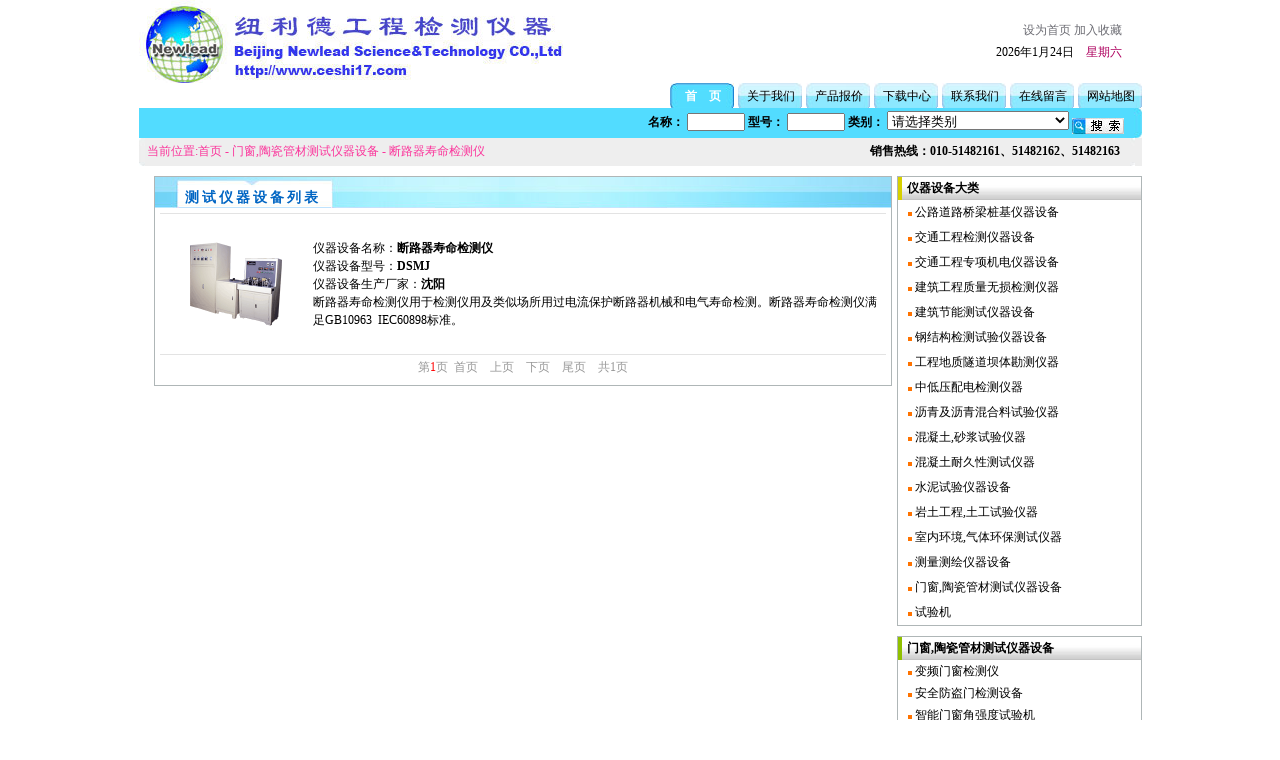

--- FILE ---
content_type: text/html
request_url: http://www.ceshi17.com/slist00360/index.html
body_size: 34273
content:
                               
<!DOCTYPE html PUBLIC "-//W3C//DTD XHTML 1.0 Transitional//EN" "http://www.w3.org/TR/xhtml1/DTD/xhtml1-transitional.dtd">
<html xmlns="http://www.w3.org/1999/xhtml">
<head>
<meta http-equiv="Content-Type" content="text/html; charset=utf-8" />
<title>断路器寿命检测仪-工程检测仪器网供应</title>
<META content="“断路器寿命检测仪”的生产和销售厂家：北京纽利德科技有限公司，具有多年的“断路器寿命检测仪”生产及销售经验，为用户提供全方位的产品及售后服务，让用户的试验和检测简单高效。" name=description>

<META content="断路器寿命检测仪" name=keywords>

<link href="../style/css.css" rel="stylesheet" type="text/css" /></head>

<body>
<table width="1003" border="0" align="center" cellpadding="0" cellspacing="0">
  <tr>
  	<td colspan="2"><table width="1003" border="0" cellspacing="0" cellpadding="0">
  <tr>
    <td><table width="1003" border="0" cellpadding="0" cellspacing="0">
      <tr>
        <td width="372"><a href="http://www.ceshi17.com/"><img src="http://www.ceshi17.com//logo/test-Instrument-logo.jpg" alt="测试仪器,权威测试仪器采购网站尽在工程检测仪器网"  border="0" /></a></td>
        <td width="631" align="right" class="top_right"><a href="javascript:;" onclick="this.style.behavior='url(#default#homepage)';this.setHomePage('http://www.ceshi17.com');" title="设置本站为浏览器首页(启始页)">设为首页</a> <a href="javascript:window.external.AddFavorite('http://www.ceshi17.com','检测仪器|实验仪器|无损仪器|环保仪器|电力仪器')">加入收藏</a><br />
              <script src="http://www.ceshi17.com/js/date.js" type="text/javascript" charset="utf-8"></script></td>
      </tr>
    </table></td>
  </tr>
  <tr>
    <td><table height="25" border="0" align="right" cellpadding="0" cellspacing="0">
      <tr>
        <td class="munu_h"><a href="http://www.ceshi17.com/">首　页</a></td>
        <td class="munu_o"><a href="http://www.ceshi17.com/about/">关于我们</a></td>
        <td class="munu_o"><a href="http://www.ceshi17.com/price/">产品报价</a></td>
        <td class="munu_o"><a href="http://www.ceshi17.com/download/">下载中心</a></td>
        <!--td class="munu_o"><a href="bbs/">交流论坛</a></td-->
        <td class="munu_o"><a href="http://www.ceshi17.com/contact/">联系我们</a></td>
        <td class="munu_o"><a href="http://www.ceshi17.com/guestbook.php">在线留言</a></td>
        <!--td class="munu_o"><a href="zhidao.asp">疑难解答</a></td--->
        <td class="munu_o"><a href="http://www.ceshi17.com/map.html">网站地图</a></td>
      </tr>
    </table></td>
  </tr>
  <tr>
    <td><table width="1003" border="0" cellpadding="0" cellspacing="0" bgcolor="#52DCFF">
      <tr>
        <td width="52">&nbsp;</td>
          <td width="384" class="reg">&nbsp;</td>
          <form id="form2" name="form2" method="post" action="http://www.ceshi17.com/search.php">
        <td width="559" align="right" style="padding-right:10px;" class="reg">名称：
          <input name="key" type="text" id="key" style="width:50px;height:12px;" />
          型号：
          <input name="code" type="text" id="code" style="width:50px;height:12px;" />
          类别：
          <select name="l" style="height:19px;">
		  <option value="">请选择类别</option>
		  <option value="3">公路道路桥梁桩基仪器设备</option>
<option value="15">交通工程检测仪器设备</option>
<option value="6">交通工程专项机电仪器设备</option>
<option value="2">建筑工程质量无损检测仪器</option>
<option value="17">建筑节能测试仪器设备</option>
<option value="5">钢结构检测试验仪器设备</option>
<option value="7">工程地质隧道坝体勘测仪器</option>
<option value="1">中低压配电检测仪器</option>
<option value="11">沥青及沥青混合料试验仪器</option>
<option value="9">混凝土,砂浆试验仪器</option>
<option value="16">混凝土耐久性测试仪器</option>
<option value="10">水泥试验仪器设备</option>
<option value="12">岩土工程,土工试验仪器</option>
<option value="4">室内环境,气体环保测试仪器</option>
<option value="8">测量测绘仪器设备</option>
<option value="13">门窗,陶瓷管材测试仪器设备</option>
<option value="14">试验机</option>
          </select>
          <input name="imageField2" type="image" src="http://www.ceshi17.com/images/search.jpg" align="middle" /></td>          
        </form>
        <td width="8"><img src="http://www.ceshi17.com/images/menu_right.jpg" width="8" height="30" /></td>
      </tr>
    </table></td>
  </tr>
</table>
</td>
  </tr>
  <tr>
  	<td height="28" colspan="2"><table width="1003" border="0" cellpadding="0" cellspacing="0" bgcolor="#EEEEEE">
      <tr>
        <td width="9" height="28"><img src="../images/search_left.jpg" width="6" height="28" /></td>
        <td width="554" class="wz">当前位置:<a href="../" title="专业仪器设备采购网站">首页</a>
           - <a href="../blist00013/" title="门窗,陶瓷管材测试仪器设备">门窗,陶瓷管材测试仪器设备</a> - <a href="../slist00360/" title="断路器寿命检测仪">断路器寿命检测仪</a></td>
          <form id="form2" name="form2" method="post" action="../search.asp">
        <td width="428" align="right" style="padding-right:10px;" class="reg">销售热线：010-51482161、51482162、51482163</td>          
          </form>

        <td width="12"><img src="../images/search_right.jpg" width="5" height="28" /></td>
      </tr>
    </table></td>
  </tr>
  <tr>
  	<td width="753" valign="top" style="padding-left:10px;"><table width="738" border="0" cellspacing="0" cellpadding="0" class="t10">
      <tr>
        <td class="right_title_1"><b>测试仪器设备列表</b></td>
        </tr>
      <tr>
        <td align="left" valign="top" style="padding :5px;"><table width="100%" border="0" cellspacing="0" cellpadding="0" class="content">
		<tr><td colspan="2" style="line-height:150%"></td></tr>
		<tr> <td colspan="2" align="center" bgcolor="#E3E3E3" height="1"></td></tr>
		          <tr>
            <td width="21%" align="center" style="padding:20px;" valign="top"><a href="../product/pocduct_1083.html" target="_blank"><img src=".././propic/20148443_1083.gif"  onload="javascript:if(this.height>this.width){this.height=100}else{this.width=100}" alt="断路器寿命检测仪" border="0" /></a></td>
            <td width="79%" align="left" style="line-height:150%; padding-bottom:5px; padding-top:5px;">仪器设备名称：<a href="../product/pocduct_1083.html" target="_blank"><font color="#000000"><b>断路器寿命检测仪</b></font></a><br />
              仪器设备型号：<b>DSMJ</b><br />
              仪器设备生产厂家：<b>沈阳</b><br />

              断路器寿命检测仪用于检测仪用及类似场所用过电流保护断路器机械和电气寿命检测。<span style="white-space: normal;">断路器寿命检测仪满足</span><span style="white-space: normal;">GB10963&nbsp; IEC60898标准。</span></td>
          </tr>
          <tr>
            <td colspan="2" align="center" bgcolor="#E3E3E3" height="1"></td>
            </tr>
                    <tr>
            <td colspan="2" align="center" height="25"><font color="#999999">第</font><font color="#ff0000">1</font><font color="#999999">页</font>&nbsp;<font color="#000000"> <a href="./"><font color="#999999">首页</font></a>　<a href="./"><font color="#999999">上页</font></a>　<a href="./"><font color="#999999">下页</font></a>　<a href="./"><font color="#999999">尾页</font></a>　</font><font color="#999999">共1页</font>			
</td>
            </tr>
        </table></td>
        </tr>
    </table>
    </td>
  	<td width="250" valign="top" class="left_zi">
  	  <table width="245" border="0" cellspacing="0" cellpadding="0" class="t10">
        <tr>
          <td><table width="100%" border="0" cellspacing="0" cellpadding="0">
              <tr>
                <td width="5" bgcolor="#D7D000"></td>
                <td width="194" class="t1"><b>仪器设备大类</b></td>
                <td width="44" class="t1"></td>
              </tr>
              <tr>
                <td colspan="3" style="padding-left:10px; padding-right:10px;"><table width="100%" border="0" cellspacing="0" cellpadding="0">
				                    <tr>
                      <td height="25" nowrap> <div style="width:220px;overflow:hidden;text-overflow:ellipsis;"><img src="http://www.ceshi17.com/images/dot.jpg" width="4" height="4" /><a href="http://www.ceshi17.com/blist00003/" title="公路道路桥梁桩基仪器设备">
                      公路道路桥梁桩基仪器设备</a></div></td>
                    </tr>
				                    <tr>
                      <td height="25" nowrap> <div style="width:220px;overflow:hidden;text-overflow:ellipsis;"><img src="http://www.ceshi17.com/images/dot.jpg" width="4" height="4" /><a href="http://www.ceshi17.com/blist00015/" title="交通工程检测仪器设备">
                      交通工程检测仪器设备</a></div></td>
                    </tr>
				                    <tr>
                      <td height="25" nowrap> <div style="width:220px;overflow:hidden;text-overflow:ellipsis;"><img src="http://www.ceshi17.com/images/dot.jpg" width="4" height="4" /><a href="http://www.ceshi17.com/blist00006/" title="交通工程专项机电仪器设备">
                      交通工程专项机电仪器设备</a></div></td>
                    </tr>
				                    <tr>
                      <td height="25" nowrap> <div style="width:220px;overflow:hidden;text-overflow:ellipsis;"><img src="http://www.ceshi17.com/images/dot.jpg" width="4" height="4" /><a href="http://www.ceshi17.com/blist00002/" title="建筑工程质量无损检测仪器">
                      建筑工程质量无损检测仪器</a></div></td>
                    </tr>
				                    <tr>
                      <td height="25" nowrap> <div style="width:220px;overflow:hidden;text-overflow:ellipsis;"><img src="http://www.ceshi17.com/images/dot.jpg" width="4" height="4" /><a href="http://www.ceshi17.com/blist00018/" title="建筑节能测试仪器设备">
                      <font color="#000000">建筑节能测试仪器设备</font></a></div></td>
                    </tr>
				                    <tr>
                      <td height="25" nowrap> <div style="width:220px;overflow:hidden;text-overflow:ellipsis;"><img src="http://www.ceshi17.com/images/dot.jpg" width="4" height="4" /><a href="http://www.ceshi17.com/blist00005/" title="钢结构检测试验仪器设备">
                      钢结构检测试验仪器设备</a></div></td>
                    </tr>
				                    <tr>
                      <td height="25" nowrap> <div style="width:220px;overflow:hidden;text-overflow:ellipsis;"><img src="http://www.ceshi17.com/images/dot.jpg" width="4" height="4" /><a href="http://www.ceshi17.com/blist00007/" title="工程地质隧道坝体勘测仪器">
                      工程地质隧道坝体勘测仪器</a></div></td>
                    </tr>
				                    <tr>
                      <td height="25" nowrap> <div style="width:220px;overflow:hidden;text-overflow:ellipsis;"><img src="http://www.ceshi17.com/images/dot.jpg" width="4" height="4" /><a href="http://www.ceshi17.com/blist00001/" title="中低压配电检测仪器">
                      中低压配电检测仪器</a></div></td>
                    </tr>
				                    <tr>
                      <td height="25" nowrap> <div style="width:220px;overflow:hidden;text-overflow:ellipsis;"><img src="http://www.ceshi17.com/images/dot.jpg" width="4" height="4" /><a href="http://www.ceshi17.com/blist00011/" title="沥青及沥青混合料试验仪器">
                      沥青及沥青混合料试验仪器</a></div></td>
                    </tr>
				                    <tr>
                      <td height="25" nowrap> <div style="width:220px;overflow:hidden;text-overflow:ellipsis;"><img src="http://www.ceshi17.com/images/dot.jpg" width="4" height="4" /><a href="http://www.ceshi17.com/blist00009/" title="混凝土,砂浆试验仪器">
                      混凝土,砂浆试验仪器</a></div></td>
                    </tr>
				                    <tr>
                      <td height="25" nowrap> <div style="width:220px;overflow:hidden;text-overflow:ellipsis;"><img src="http://www.ceshi17.com/images/dot.jpg" width="4" height="4" /><a href="http://www.ceshi17.com/blist00016/" title="混凝土耐久性测试仪器">
                      混凝土耐久性测试仪器</a></div></td>
                    </tr>
				                    <tr>
                      <td height="25" nowrap> <div style="width:220px;overflow:hidden;text-overflow:ellipsis;"><img src="http://www.ceshi17.com/images/dot.jpg" width="4" height="4" /><a href="http://www.ceshi17.com/blist00010/" title="水泥试验仪器设备">
                      水泥试验仪器设备</a></div></td>
                    </tr>
				                    <tr>
                      <td height="25" nowrap> <div style="width:220px;overflow:hidden;text-overflow:ellipsis;"><img src="http://www.ceshi17.com/images/dot.jpg" width="4" height="4" /><a href="http://www.ceshi17.com/blist00012/" title="岩土工程,土工试验仪器">
                      岩土工程,土工试验仪器</a></div></td>
                    </tr>
				                    <tr>
                      <td height="25" nowrap> <div style="width:220px;overflow:hidden;text-overflow:ellipsis;"><img src="http://www.ceshi17.com/images/dot.jpg" width="4" height="4" /><a href="http://www.ceshi17.com/blist00004/" title="室内环境,气体环保测试仪器">
                      室内环境,气体环保测试仪器</a></div></td>
                    </tr>
				                    <tr>
                      <td height="25" nowrap> <div style="width:220px;overflow:hidden;text-overflow:ellipsis;"><img src="http://www.ceshi17.com/images/dot.jpg" width="4" height="4" /><a href="http://www.ceshi17.com/blist00008/" title="测量测绘仪器设备">
                      测量测绘仪器设备</a></div></td>
                    </tr>
				                    <tr>
                      <td height="25" nowrap> <div style="width:220px;overflow:hidden;text-overflow:ellipsis;"><img src="http://www.ceshi17.com/images/dot.jpg" width="4" height="4" /><a href="http://www.ceshi17.com/blist00013/" title="门窗,陶瓷管材测试仪器设备">
                      门窗,陶瓷管材测试仪器设备</a></div></td>
                    </tr>
				                    <tr>
                      <td height="25" nowrap> <div style="width:220px;overflow:hidden;text-overflow:ellipsis;"><img src="http://www.ceshi17.com/images/dot.jpg" width="4" height="4" /><a href="http://www.ceshi17.com/blist00014/" title="试验机">
                      试验机</a></div></td>
                    </tr>
				                </table></td>
              </tr>
          </table></td>
        </tr>
      </table>
  	  <table width="245" border="0" cellspacing="0" cellpadding="0" class="t10">
        <tr>
          <td><table width="100%" border="0" cellspacing="0" cellpadding="0">
              <tr>
                <td width="5" bgcolor="#90C000"></td>
                <td width="194" class="t1"><strong>门窗,陶瓷管材测试仪器设备</strong></td>
                <td width="44" class="t1"></td>
              </tr>
              <tr>
                <td colspan="3" style="padding-left:10px; padding-right:10px;"><table width="223" border="0" cellspacing="0" cellpadding="0">
				                    <tr>
                      <td height="22" nowrap> <div style="width:220px;overflow:hidden;text-overflow:ellipsis;"><img src="http://www.ceshi17.com/images/dot.jpg" width="4" height="4" /><a href="http://www.ceshi17.com/slist00348/" title="变频门窗检测仪">
                      变频门窗检测仪</a></div></td>
                    </tr>
				                    <tr>
                      <td height="22" nowrap> <div style="width:220px;overflow:hidden;text-overflow:ellipsis;"><img src="http://www.ceshi17.com/images/dot.jpg" width="4" height="4" /><a href="http://www.ceshi17.com/slist00349/" title="安全防盗门检测设备">
                      安全防盗门检测设备</a></div></td>
                    </tr>
				                    <tr>
                      <td height="22" nowrap> <div style="width:220px;overflow:hidden;text-overflow:ellipsis;"><img src="http://www.ceshi17.com/images/dot.jpg" width="4" height="4" /><a href="http://www.ceshi17.com/slist00350/" title="智能门窗角强度试验机">
                      智能门窗角强度试验机</a></div></td>
                    </tr>
				                    <tr>
                      <td height="22" nowrap> <div style="width:220px;overflow:hidden;text-overflow:ellipsis;"><img src="http://www.ceshi17.com/images/dot.jpg" width="4" height="4" /><a href="http://www.ceshi17.com/slist00351/" title="门窗力学性能试验机">
                      门窗力学性能试验机</a></div></td>
                    </tr>
				                    <tr>
                      <td height="22" nowrap> <div style="width:220px;overflow:hidden;text-overflow:ellipsis;"><img src="http://www.ceshi17.com/images/dot.jpg" width="4" height="4" /><a href="http://www.ceshi17.com/slist00365/" title="门窗物理性能检测设备">
                      门窗物理性能检测设备</a></div></td>
                    </tr>
				                    <tr>
                      <td height="22" nowrap> <div style="width:220px;overflow:hidden;text-overflow:ellipsis;"><img src="http://www.ceshi17.com/images/dot.jpg" width="4" height="4" /><a href="http://www.ceshi17.com/slist00354/" title="阀门试验台">
                      阀门试验台</a></div></td>
                    </tr>
				                    <tr>
                      <td height="22" nowrap> <div style="width:220px;overflow:hidden;text-overflow:ellipsis;"><img src="http://www.ceshi17.com/images/dot.jpg" width="4" height="4" /><a href="http://www.ceshi17.com/slist00355/" title="管路连接件试验台">
                      管路连接件试验台</a></div></td>
                    </tr>
				                    <tr>
                      <td height="22" nowrap> <div style="width:220px;overflow:hidden;text-overflow:ellipsis;"><img src="http://www.ceshi17.com/images/dot.jpg" width="4" height="4" /><a href="http://www.ceshi17.com/slist00356/" title="暖气片试验台">
                      暖气片试验台</a></div></td>
                    </tr>
				                    <tr>
                      <td height="22" nowrap> <div style="width:220px;overflow:hidden;text-overflow:ellipsis;"><img src="http://www.ceshi17.com/images/dot.jpg" width="4" height="4" /><a href="http://www.ceshi17.com/slist00357/" title="开关插座,断路器检测仪">
                      开关插座,断路器检测仪</a></div></td>
                    </tr>
				                    <tr>
                      <td height="22" nowrap> <div style="width:220px;overflow:hidden;text-overflow:ellipsis;"><img src="http://www.ceshi17.com/images/dot.jpg" width="4" height="4" /><a href="http://www.ceshi17.com/slist00358/" title="高压综合参数测试台">
                      高压综合参数测试台</a></div></td>
                    </tr>
				                    <tr>
                      <td height="22" nowrap> <div style="width:220px;overflow:hidden;text-overflow:ellipsis;"><img src="http://www.ceshi17.com/images/dot.jpg" width="4" height="4" /><a href="http://www.ceshi17.com/slist00359/" title="电缆安全参数测试仪">
                      电缆安全参数测试仪</a></div></td>
                    </tr>
				                    <tr>
                      <td height="22" nowrap> <div style="width:220px;overflow:hidden;text-overflow:ellipsis;"><img src="http://www.ceshi17.com/images/dot.jpg" width="4" height="4" /><a href="http://www.ceshi17.com/slist00360/" title="断路器寿命检测仪">
                      断路器寿命检测仪</a></div></td>
                    </tr>
				                    <tr>
                      <td height="22" nowrap> <div style="width:220px;overflow:hidden;text-overflow:ellipsis;"><img src="http://www.ceshi17.com/images/dot.jpg" width="4" height="4" /><a href="http://www.ceshi17.com/slist00361/" title="管材管件耐压检测仪">
                      管材管件耐压检测仪</a></div></td>
                    </tr>
				                    <tr>
                      <td height="22" nowrap> <div style="width:220px;overflow:hidden;text-overflow:ellipsis;"><img src="http://www.ceshi17.com/images/dot.jpg" width="4" height="4" /><a href="http://www.ceshi17.com/slist00362/" title="智能落锤式冲击试验机">
                      智能落锤式冲击试验机</a></div></td>
                    </tr>
				                    <tr>
                      <td height="22" nowrap> <div style="width:220px;overflow:hidden;text-overflow:ellipsis;"><img src="http://www.ceshi17.com/images/dot.jpg" width="4" height="4" /><a href="http://www.ceshi17.com/slist00367/" title="陶瓷砖综合测定仪">
                      陶瓷砖综合测定仪</a></div></td>
                    </tr>
				                    <tr>
                      <td height="22" nowrap> <div style="width:220px;overflow:hidden;text-overflow:ellipsis;"><img src="http://www.ceshi17.com/images/dot.jpg" width="4" height="4" /><a href="http://www.ceshi17.com/slist00368/" title="陶瓷砖抗热震性试验机">
                      陶瓷砖抗热震性试验机</a></div></td>
                    </tr>
				                    <tr>
                      <td height="22" nowrap> <div style="width:220px;overflow:hidden;text-overflow:ellipsis;"><img src="http://www.ceshi17.com/images/dot.jpg" width="4" height="4" /><a href="http://www.ceshi17.com/slist00369/" title="陶瓷砖釉面耐磨试验机">
                      陶瓷砖釉面耐磨试验机</a></div></td>
                    </tr>
				                    <tr>
                      <td height="22" nowrap> <div style="width:220px;overflow:hidden;text-overflow:ellipsis;"><img src="http://www.ceshi17.com/images/dot.jpg" width="4" height="4" /><a href="http://www.ceshi17.com/slist00370/" title="陶瓷砖吸水率真空装置">
                      陶瓷砖吸水率真空装置</a></div></td>
                    </tr>
				                    <tr>
                      <td height="22" nowrap> <div style="width:220px;overflow:hidden;text-overflow:ellipsis;"><img src="http://www.ceshi17.com/images/dot.jpg" width="4" height="4" /><a href="http://www.ceshi17.com/slist00371/" title="数显陶瓷砖抗折试验机">
                      数显陶瓷砖抗折试验机</a></div></td>
                    </tr>
				                    <tr>
                      <td height="22" nowrap> <div style="width:220px;overflow:hidden;text-overflow:ellipsis;"><img src="http://www.ceshi17.com/images/dot.jpg" width="4" height="4" /><a href="http://www.ceshi17.com/slist00372/" title="陶瓷弯曲强度试验机">
                      陶瓷弯曲强度试验机</a></div></td>
                    </tr>
				                    <tr>
                      <td height="22" nowrap> <div style="width:220px;overflow:hidden;text-overflow:ellipsis;"><img src="http://www.ceshi17.com/images/dot.jpg" width="4" height="4" /><a href="http://www.ceshi17.com/slist00373/" title="卫生陶瓷抗龟裂试验机">
                      卫生陶瓷抗龟裂试验机</a></div></td>
                    </tr>
				                    <tr>
                      <td height="22" nowrap> <div style="width:220px;overflow:hidden;text-overflow:ellipsis;"><img src="http://www.ceshi17.com/images/dot.jpg" width="4" height="4" /><a href="http://www.ceshi17.com/slist00374/" title="陶瓷砖釉面龟裂蒸压釜">
                      陶瓷砖釉面龟裂蒸压釜</a></div></td>
                    </tr>
				                    <tr>
                      <td height="22" nowrap> <div style="width:220px;overflow:hidden;text-overflow:ellipsis;"><img src="http://www.ceshi17.com/images/dot.jpg" width="4" height="4" /><a href="http://www.ceshi17.com/slist00375/" title="无釉砖耐磨试验机">
                      无釉砖耐磨试验机</a></div></td>
                    </tr>
				                    <tr>
                      <td height="22" nowrap> <div style="width:220px;overflow:hidden;text-overflow:ellipsis;"><img src="http://www.ceshi17.com/images/dot.jpg" width="4" height="4" /><a href="http://www.ceshi17.com/slist00376/" title="陶瓷砖恢复系数测定仪">
                      陶瓷砖恢复系数测定仪</a></div></td>
                    </tr>
				                    <tr>
                      <td height="22" nowrap> <div style="width:220px;overflow:hidden;text-overflow:ellipsis;"><img src="http://www.ceshi17.com/images/dot.jpg" width="4" height="4" /><a href="http://www.ceshi17.com/slist00377/" title="陶瓷砖断裂模数破坏强度试验机">
                      陶瓷砖断裂模数破坏强度试验机</a></div></td>
                    </tr>
				                    <tr>
                      <td height="22" nowrap> <div style="width:220px;overflow:hidden;text-overflow:ellipsis;"><img src="http://www.ceshi17.com/images/dot.jpg" width="4" height="4" /><a href="http://www.ceshi17.com/slist00378/" title="电脑陶瓷砖冻融试验仪">
                      电脑陶瓷砖冻融试验仪</a></div></td>
                    </tr>
				                </table></td>
              </tr>
          </table></td>
        </tr>
      </table>
    </td>
  </tr>
  <tr>
  	<td colspan="2" height="5px;"></td>
  </tr>
<tr><td colspan="2"><table width="100%" border="0" cellpadding="0" cellspacing="0">
  <tr>
    <td valign="middle" class="links"><table width="995" border="0" align="center" cellpadding="0" cellspacing="0">
          <tr>
            <td height="62" class="links_t">友情链接</td>
          <td width="840">
		  
		    <table width="100%" border="0" cellspacing="0" cellpadding="0">
			<tr><td width="20%" height="55" align="center"><a href="http://www.instrotek.com/" target="_blank" title="美国CPN"><img src="http://www.ceshi17.com/./uploadfile/20091130145531.jpg" width="144" height="47" title="美国CPN" border="0" /></a></td><td width="20%" height="55" align="center"><a href="http://hmp-online.com/en/home" target="_blank" title="德国HMP"><img src="http://www.ceshi17.com/./uploadfile/20091130141435.jpg" width="144" height="47" title="德国HMP" border="0" /></a></td><td width="20%" height="55" align="center"><a href="http://www.sanyo-ctc.jp/" target="_blank" title="日本三洋"><img src="http://www.ceshi17.com/./uploadfile/20091130143417.jpg" width="144" height="47" title="日本三洋" border="0" /></a></td><td width="20%" height="55" align="center"><a href="http://www.ele.com/index.php" target="_blank" title="英国ELE"><img src="http://www.ceshi17.com/./uploadfile/20091130141923.jpg" width="144" height="47" title="英国ELE" border="0" /></a></td><td width="20%" height="55" align="center"><a href="http://www.rstinstruments.com/index.html" target="_blank" title="RST"><img src="http://www.ceshi17.com/./uploadfile/20091130142040.jpg" width="144" height="47" title="RST" border="0" /></a></td></tr><tr><td width="20%" height="55" align="center"><a href="http://www.geophysical.com" target="_blank" title="GSSI"><img src="http://www.ceshi17.com/./uploadfile/20091130135453.jpg" width="144" height="47" title="GSSI" border="0" /></a></td><td width="20%" height="55" align="center"><a href="http://www.durridge.com/index.htm" target="_blank" title="美国RAD7"><img src="http://www.ceshi17.com/./uploadfile/20091130133937.gif" width="144" height="47" title="美国RAD7" border="0" /></a></td><td width="20%" height="55" align="center"><a href="http://www.diamondconcretesawing.com/media/9/diamondlogo.gif" target="_blank" title="美国汉堡"><img src="http://www.ceshi17.com/./uploadfile/20091130134545.gif" width="144" height="47" title="美国汉堡" border="0" /></a></td><td width="20%" height="55" align="center"><a href="http://www.troxlerlabs.com/index.shtml" target="_blank" title="美国TROXLER"><img src="http://www.ceshi17.com/./uploadfile/20091130135057.gif" width="144" height="47" title="美国TROXLER" border="0" /></a></td><td width="20%" height="55" align="center"><a href="http://www.proceq.com/home-china.html?L=7" target="_blank" title="瑞士PROCEQ"><img src="http://www.ceshi17.com/./uploadfile/20091130135654.gif" width="144" height="47" title="瑞士PROCEQ" border="0" /></a></td></tr><tr><td width="20%" height="55" align="center"><a href="http://www.amberg.ch/at/index.php?id=89&L=3" target="_blank" title="瑞士安伯格"><img src="http://www.ceshi17.com/./uploadfile/2010715155111.gif" width="144" height="47" title="瑞士安伯格" border="0" /></a></td><td width="20%" height="55" align="center"><a href="http://www.kor-it.com" target="_blank" title="意大利KOR-IT"><img src="http://www.ceshi17.com/./uploadfile/201071516122.jpg" width="144" height="47" title="意大利KOR-IT" border="0" /></a></td><td width="20%" height="55" align="center"><a href="http://www.dakotainst.com" target="_blank" title="美国Dakota"><img src="http://www.ceshi17.com/./uploadfile/201071516434.jpg" width="144" height="47" title="美国Dakota" border="0" /></a></td><td width="20%" height="55" align="center"><a href="http://www.jrc.co.jp/jp/product/comm/ndt/njj95b/index.html" target="_blank" title="日本无线JRC"><img src="http://www.ceshi17.com/./uploadfile/2010715161916.jpg" width="144" height="47" title="日本无线JRC" border="0" /></a></td><td width="20%" height="55" align="center"><a href="http://www.chloride.en.ecplaza.net" target="_blank" title="韩国大友"><img src="http://www.ceshi17.com/./uploadfile/2010715162944.jpg" width="144" height="47" title="韩国大友" border="0" /></a></td></tr><tr><td width="20%" height="55" align="center"><a href="http://www.zehntner.com" target="_blank" title="瑞士Zehntner"><img src="http://www.ceshi17.com/./uploadfile/201175113228.jpg" width="144" height="47" title="瑞士Zehntner" border="0" /></a></td><td width="20%" height="55" align="center"><a href="http://www.metrel.si" target="_blank" title="德国METREL"><img src="http://www.ceshi17.com/./uploadfile/2011514183135.gif" width="144" height="47" title="德国METREL" border="0" /></a></td><td width="20%" height="55" align="center"><a href="http://www.defelsko.com" target="_blank" title="美国DeFelsko公司"><img src="http://www.ceshi17.com/./uploadfile/20101229173239.jpg" width="144" height="47" title="美国DeFelsko公司" border="0" /></a></td><td width="20%" height="55" align="center"><a href="http://www.radiodetection.com" target="_blank" title="英国雷迪"><img src="http://www.ceshi17.com/./uploadfile/2011514182336.gif" width="144" height="47" title="英国雷迪" border="0" /></a></td><td width="20%" height="55" align="center"><a href="http://www.forneymaterialstesting.com" target="_blank" title="美国FORNEY"><img src="http://www.ceshi17.com/./uploadfile/201175114337.jpg" width="144" height="47" title="美国FORNEY" border="0" /></a></td></tr>            </table>
		</td>
        </tr>
      </table></td>
  </tr>
  <tr>
    <td><table width="100%" border="0" cellspacing="0" cellpadding="0" class="food_l">
      <tr>
        <td><a href="javascript:window.external.AddFavorite('http://www.ceshi17.com','检测仪器|实验仪器|无损仪器|环保仪器|电力仪器')">收藏本站</a>　|　<a href="javascript:;" onclick="this.style.behavior='url(#default#homepage)';this.setHomePage('http://www.ceshi17.com');" title="设置本站为浏览器首页(启始页)">设为首页</a>　|　<a href="http://www.ceshi17.com/about/">关于我们</a>　|　<a href="http://www.ceshi17.com/guestbook.php">在线留言</a>　|　<a href="http://www.ceshi17.com/contact/">联系我们</a>　|　<a href="http://www.ceshi17.com/map.html">网站地图</a>　|　<a href="http://www.ceshi17.com/">返回首页</a></td>
      </tr>
    </table></td>
  </tr>
  <tr>
    <td align="center" class="food">版权所有:Beijing Newlead Science&amp;Technology CO.,Ltd<br />
地址：北京市丰台区南苑北里二区六号楼瑞荣大厦329室&nbsp;&nbsp;邮编：100076<br />
电话：010-51482161 51482162 51482163&nbsp; E-mail：<a href="mailto:ceshi17@163.com"><span>ceshi17@163.com</span></a><br />
<a href="tencent://message/?uin=707087710&Site=北京纽利德科技有限公司&Menu=yes" target="blank"><img style="width:61px;height:21px;" height="25" src="http://www.ceshi17.com/images/01_online.gif" width="72" border="0" /></a> <a href="tencent://message/?uin=190703363&Site=北京纽利德科技有限公司&Menu=yes" target="blank"><img style="width:55px;height:21px;" height="24" src="http://www.ceshi17.com/images/01_online.gif" width="71" border="0" /></a> <a href="https://beian.miit.gov.cn" target="_blank">京ICP备09011201号-7</a></td>
  </tr>
</table>
<div style="display:none">
<script language="javascript" type="text/javascript" src="http://js.users.51.la/1935440.js"></script>
<noscript><a href="http://www.51.la/?1935440" target="_blank"><img alt="&#x6211;&#x8981;&#x5566;&#x514D;&#x8D39;&#x7EDF;&#x8BA1;" src="http://img.users.51.la/1935440.asp" style="border:none" /></a></noscript>

<script src="http://s12.cnzz.com/stat.php?id=1514689&web_id=1514689&show=pic1" language="JavaScript" charset="gb2312"></script>
</div>
</td></tr>
</table>

</body>
</html>


--- FILE ---
content_type: text/css
request_url: http://www.ceshi17.com/style/css.css
body_size: 7610
content:
body {
	color: #000000;
	background-color: #FFFFFF;
	padding: 0px;
	border-top-width: 0px;
	border-right-width: 0px;
	border-bottom-width: 0px;
	border-left-width: 0px;
	margin: 0px;
}
.top_right {
	font-size: 12px;
	line-height: 22px;
	text-decoration: none;
	margin-top: 10px;
	padding-right: 20px;
}
.top_right a{
	text-decoration: none;
	color:#6D6D74;
}
.top_right a:hover{
	text-decoration: underline;
	color:#6D6D74;
}
.reg {
	font-weight: bold;
	font-size: 12px;
}
.munu_o {
	font-size: 12px;
	color: #000000;
	background-image: url(../images/menu_order.jpg);
	background-repeat: no-repeat;
	background-position: right;
	width: 62px;
	text-align: center;
	padding-left: 6px;
	padding-top: 3px;
}
.munu_o a{
	color: #000000;
	text-decoration:none;
}
.munu_o a:hover{
	color: #000000;
	text-decoration: underline;
}
.munu_h {
	font-size: 12px;
	color: #ffffff;
	background-image: url(../images/menu_home.jpg);
	background-repeat: no-repeat;
	background-position: right;
	width: 62px;
	text-align: center;
	padding-left: 6px;
	padding-top: 3px;
	font-weight: bold;
}
.munu_h a{
	color: #ffffff;
	text-decoration:none;
}
.munu_h a:hover{
	color: #ffffff;
	text-decoration: underline;
}
.wz {
	font-size: 12px;
	color: #FB359B;
	text-decoration: none;
}
.wz {
	font-size: 12px;
	color: #FB359B;
	text-decoration: none;
}
.wz a{
	color: #FB359B;
	text-decoration: none;
}
.wz a:hover{
	color: #FB359B;
	text-decoration: underline;
}
.t10 {
	margin-top: 10px;
	border: 1px solid #AFB6B7;
	margin-left: 5px;
}
.t1 {
	background-image: url(../images/left_title.jpg);
	background-repeat: repeat-x;
	height: 23px;
	font-size: 12px;
	line-height: 23px;
	color: #000000;
	text-decoration: none;
	padding-left: 5px;
}
.left_zi {
	font-size: 12px;
	color: #000000;
	line-height: 20px;
}
.left_zi a{
	color: #000000;
	text-decoration:none;
}
.left_zi a:hover{
	color: #000000;
	text-decoration:underline;
}
.cp_l {
	border: 1px dotted #7A7A7A;
	color: #56595C;
}


/*
����ͼcss
*/
div#MainPromotionBanner{
	width:360px;
	height:190px;
	background:#feb900;
}
#MainPromotionBanner #SlidePlayer {
	position:relative;
	margin: 0 auto;
}
#MainPromotionBanner .Slides{
	padding: 0;
	margin: 0;
	list-style: none;
	height: 190px;
	overflow: hidden;
}
#MainPromotionBanner .Slides li {
	float: left;
	width: 360px;
	height: 190px;
}

#MainPromotionBanner .Slides img{
	border:0;
	display: block;
	width: 360px;
	height: 190px;	
}

#MainPromotionBanner .SlideTriggers{
	margin: 0;
	padding: 0;
	list-style: none; 
	position: absolute; 
	top: 165px; 
	right: 0px;
	z-index: 10;
	height: 25px;	
}
#MainPromotionBanner .SlideTriggers li{
	float: left;
	display: inline;
	color: #74a8ed;
	text-align: center;
	line-height:16px;
	width: 16px;
	height: 16px;
	font-family: Arial;
	font-size: .9em;
	cursor: pointer;
	overflow: hidden; 
	margin:3px 6px;
	background: url(../images/slide_trigger.gif) no-repeat center center;
	font-size:12px;
}
#MainPromotionBanner .SlideTriggers li.Current{ 
	color:#fff; 
	background: url(../images/slide_trigger_c.gif) no-repeat center center;
	border:0; 
	font-weight:bold;
	font-size: 1.4em;
	line-height: 21px;
	height: 21px;
	width: 21px;
	margin:0 6px;
	font-size:12px;
}
/*
����ͼcss����
*/


ul#banner { 
	list-style: none; 
	margin: 0px;
	padding: 0px;
	height:190px; 
	width: 360px; 
	overflow: hidden; 
} 
ul#banner li {
	list-style: none;
	margin: 0px;
	padding: 0px;
	height: 190px;
	width: 360px;
	background-color:#FFF;
	
} 
ul#banner li div {
	 
	background-repeat: repeat; 
	background-position:center top; 
	width:360px; 
	height:190px;
	margin:0px;
	padding:0px;
	
} 
ul#banner li a {
	font-size:14px;
	line-height:30px;
	text-decoration:none;
	color:#fff;	
} 
ul#banner li span {
	display:block;
	width:360px;
	height:30px;
	background:rgba(0,0,0,0.3)
} 


#btn
{
	display: inline;
	width:auto;
	height:20px;
	float:center;
	margin:-15px auto 0px auto;
	position:absolute;
	z-index:11;
	left:50%;
}
#btn a
{
	font:700 11px "Arial";
	float:left;
	width:12px;
	height:12px;
	line-height:20px;
	text-align:center;
	text-decoration:none;
	margin-left:5px;
	background: url(../images/ibbtn.png) no-repeat center center;
}
#btn a.activeSlide
{	
	background:url(../images/ibhbtn.png) no-repeat center center;
}
#btn a:hover
{	
	background:url(../images/ibhbtn.png) no-repeat center center;
}


.right_title_1 {
	background-image: url(../images/instrument_title_1.jpg);
	background-repeat: no-repeat;
	height: 19px;
	color: #0065C3;
	padding-left: 30px;
	letter-spacing: 3px;
	padding-top: 12px;
	font-size: 14px;
}
.right_title_t {
	letter-spacing: 3px;
	font-size: 14px;
	text-align: center;
	width: 140px;
}
.hyjs {
	font-size: 12px;
	line-height: 16px;
}
.right_title_2 {
	background-image: url(../images/instrument_title_2.jpg);
	background-repeat: no-repeat;
	height: 19px;
	color: #0065C3;
	padding-left: 45px;
	letter-spacing: 15px;
	padding-top: 12px;
	font-size: 14px;
}
.cont_l {
	border-bottom-width: 1px;
	border-bottom-style: solid;
	border-bottom-color: #0060A1;
}
.cont_t {
	font-size: 12px;
	border-bottom-width: 2px;
	border-bottom-style: solid;
	border-bottom-color: #00A2E1;
	color: #FF6D01;
	line-height: 22px;
	text-decoration: none;
}
.cont_t a{
	color: #FF6D01;
	text-decoration: none;
}
.cont_t a:hover{
	color: #FF6D01;
	text-decoration: underline;
}
.cont_c {
	color: #212424;
	font-size: 12px;
}
.cont_c a{
	color: #212424;
	text-decoration:none;
}
.cont_c a:hover{
	color: #212424;
	text-decoration:underline;
}
.tel {
	font-size: 12px;
	color: #FF6D01;
}
.links {
	background-color: #F0F6F6;
	border: 1px solid #BAC1C2;
	height: 62px;
	font-size: 14px;
	color: #000000;
	text-decoration: none;
}
.links_t {
	background-image: url(../images/links.jpg);
	background-repeat: no-repeat;
	background-position: center center;
	width: 125px;
	font-size: 14px;
	font-weight: bold;
	color: #000000;
	padding-left: 60px;
	letter-spacing: 5px;
}
.links img {
	border: 1px solid #BDCBD7;
	margin-right: 10px;
	margin-left: 10px;
}
.food {
	font-size: 12px;
	line-height: 20px;
	color: #000000;
	text-decoration: none;
}
.food a{
	color: #000000;
	text-decoration: none;
}
.food a:hover{
	color: #000000;
	text-decoration: underline;
}
.content {
	font-size: 12px;
	color: #000000;
	text-decoration: none;
}
.content a{
	color: #ff0000;
	text-decoration: none;
}
.content a:hover{
	color: #ff0000;
	text-decoration: underline;
}
.food_l {
	background-color: #F3F4F5;
	font-size: 12px;
	color: #007AD6;
	text-decoration: none;
	border-top-width: 2px;
	border-bottom-width: 2px;
	border-top-style: solid;
	border-bottom-style: solid;
	border-top-color: #616A74;
	border-bottom-color: #616A74;
	height: 35px;
	line-height: 30px;
	text-align: center;
}
.food_l a{
	color: #007AD6;
	text-decoration: none;
}
.food_l a:hover{
	color: #007AD6;
	text-decoration: underline;
}
.k {
	border: 1px solid #CCCCCC;
}
.menu2 {
	font-size: 14px;
	color: #000000;
	text-decoration: none;
}
.menu2 a{
	font-size: 14px;
	color: #000000;
	text-decoration: none;
}
.menu2 a:hover{
	color: #000000;
	text-decoration: underline;
}
.zhidao {
	height: 23px;
	font-size: 12px;
	line-height: 23px;
	color: #000000;
	text-decoration: none;
	padding-left: 5px;
}


--- FILE ---
content_type: application/javascript
request_url: http://www.ceshi17.com/js/date.js
body_size: 3822
content:
var bsYear; 
var bsDate; 
var bsWeek; 
var arrLen=8; //数组长度 
var sValue=0; //当年的秒数 
var dayiy=0; //当年第几天 
var miy=0; //月份的下标 
var iyear=0; //年份标记 
var dayim=0; //当月第几天 
var spd=86400; //每天的秒数 

var year1999="30;29;29;30;29;29;30;29;30;30;30;29"; //354 
var year2000="30;30;29;29;30;29;29;30;29;30;30;29"; //354 
var year2001="30;30;29;30;29;30;29;29;30;29;30;29;30"; //384 
var year2002="30;30;29;30;29;30;29;29;30;29;30;29"; //354 
var year2003="30;30;29;30;30;29;30;29;29;30;29;30"; //355 
var year2004="29;30;29;30;30;29;30;29;30;29;30;29;30"; //384 
var year2005="29;30;29;30;29;30;30;29;30;29;30;29"; //354 
var year2006="30;29;30;29;30;30;29;29;30;30;29;29;30"; 
var year2007="30;29;30;29;30;30;29;29;30;30;29;29;30";

var month1999="正月;二月;三月;四月;五月;六月;七月;八月;九月;十月;十一月;十二月" 
var month2001="正月;二月;三月;四月;闰四月;五月;六月;七月;八月;九月;十月;十一月;十二月" 
var month2004="正月;二月;闰二月;三月;四月;五月;六月;七月;八月;九月;十月;十一月;十二月" 
var month2006="正月;二月;三月;四月;五月;六月;七月;闰七月;八月;九月;十月;十一月;十二月"
var month2007="正月;二月;三月;四月;五月;六月;七月;闰七月;八月;九月;十月;十一月;十二月" 
var Dn="初一;初二;初三;初四;初五;初六;初七;初八;初九;初十;十一;十二;十三;十四;十五;十六;十七;十八;十九;二十;廿一;廿二;廿三;廿四;廿五;廿六;廿七;廿八;廿九;三十"; 

var Ys=new Array(arrLen); 
Ys[0]=919094400;Ys[1]=949680000;Ys[2]=980265600; 
Ys[3]=1013443200;Ys[4]=1044028800;Ys[5]=1074700800; 
Ys[6]=1107878400;Ys[7]=1138464000; 

var Yn=new Array(arrLen); //农历年的名称 
Yn[0]="己卯年";Yn[1]="庚辰年";Yn[2]="辛巳年"; 
Yn[3]="壬午年";Yn[4]="癸未年";Yn[5]="甲申年"; 
Yn[6]="乙酉年";Yn[7]="丙戌年"; 
var D=new Date(); 
var yy=D.getFullYear(); 
var mm=D.getMonth()+1; 
var dd=D.getDate(); 
var ww=D.getDay(); 

if (ww==0) ww="星期日"; 
if (ww==1) ww="星期一"; 
if (ww==2) ww="星期二"; 
if (ww==3) ww="星期三"; 
if (ww==4) ww="星期四"; 
if (ww==5) ww="星期五"; 
if (ww==6) ww="星期六"; 
ww=ww; 
var ss=parseInt(D.getTime() / 1000); 
if (yy<100) yy="19"+yy; 

for (i=0;i<arrLen;i++) 
if (ss>=Ys[i]){ 
iyear=i; 
sValue=ss-Ys[i]; //当年的秒数 
} 
dayiy=parseInt(sValue/spd)+1; //当年的天数 

var dpm=year1999; 
if (iyear==1) dpm=year2000; 
if (iyear==2) dpm=year2001; 
if (iyear==3) dpm=year2002; 
if (iyear==4) dpm=year2003; 
if (iyear==5) dpm=year2004; 
if (iyear==6) dpm=year2005; 
if (iyear==7) dpm=year2006; 
dpm=dpm.split(";"); 

var Mn=month1999; 
if (iyear==2) Mn=month2001; 
if (iyear==5) Mn=month2004; 
if (iyear==7) Mn=month2006; 
Mn=Mn.split(";"); 

var Dn="初一;初二;初三;初四;初五;初六;初七;初八;初九;初十;十一;十二;十三;十四;十五;十六;十七;十八;十九;二十;廿一;廿二;廿三;廿四;廿五;廿六;廿七;廿八;廿九;三十"; 
Dn=Dn.split(";"); 

dayim=dayiy; 

var total=new Array(13); 
total[0]=parseInt(dpm[0]); 
for (i=1;i<dpm.length-1;i++) total[i]=parseInt(dpm[i])+total[i-1]; 
for (i=dpm.length-1;i>0;i--) 
if (dayim>total[i-1]){ 
dayim=dayim-total[i-1]; 
miy=i; 
} 
bsWeek=ww; 
bsDate=yy+"年"+mm+"月"; 
bsDate2=dd+"日"; 
bsYear="农历"+Yn[iyear]; 
bsYear2=Mn[miy]+Dn[dayim-1]; 
var d, s = "";           //Declare variables.
d = new Date();                           //Create Date object.
s += d.getHours()+":";
s += d.getMinutes()+":";
s += d.getSeconds();
if (ss>=Ys[7]||ss<Ys[0]) bsYear=Yn[7]; 
document.write(bsDate+bsDate2+ "　<font color=#AE005F>"+bsWeek+"</font>"); 
